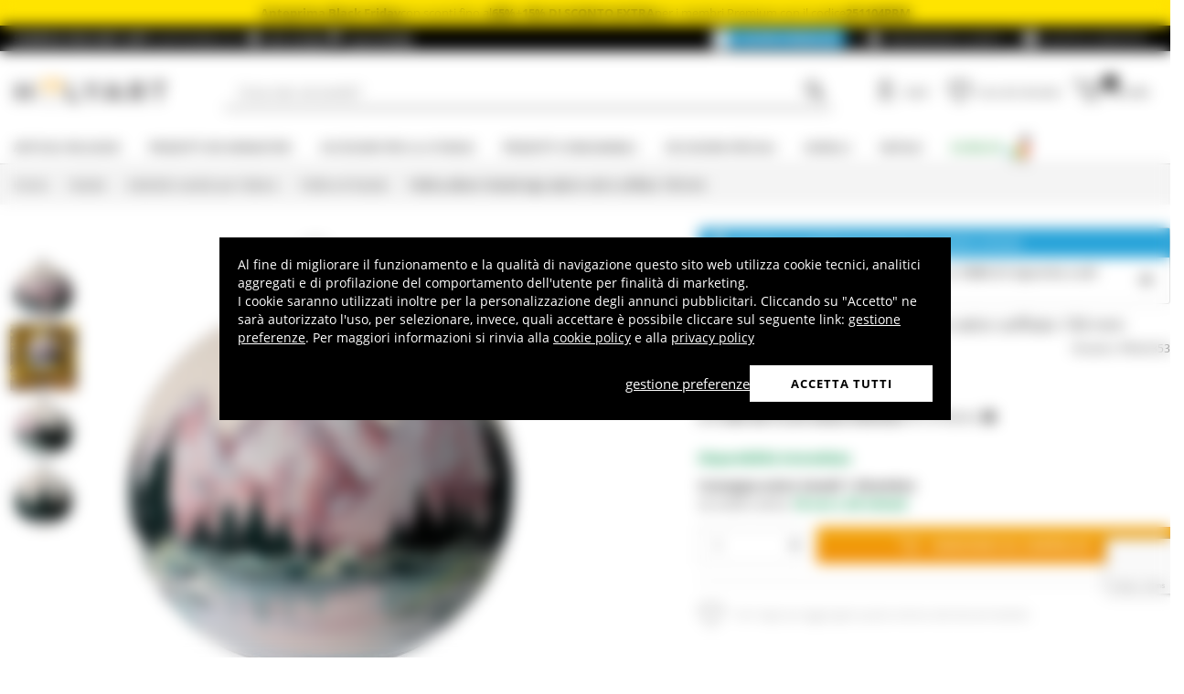

--- FILE ---
content_type: text/html; charset=utf-8
request_url: https://www.google.com/recaptcha/api2/anchor?ar=1&k=6LeUIiMpAAAAAND3eIu5Z5cRQJffWNhYNWar8iJN&co=aHR0cHM6Ly93d3cuaG9seWFydC5pdDo0NDM.&hl=en&v=TkacYOdEJbdB_JjX802TMer9&size=invisible&anchor-ms=20000&execute-ms=15000&cb=z8xlolv302ml
body_size: 45487
content:
<!DOCTYPE HTML><html dir="ltr" lang="en"><head><meta http-equiv="Content-Type" content="text/html; charset=UTF-8">
<meta http-equiv="X-UA-Compatible" content="IE=edge">
<title>reCAPTCHA</title>
<style type="text/css">
/* cyrillic-ext */
@font-face {
  font-family: 'Roboto';
  font-style: normal;
  font-weight: 400;
  src: url(//fonts.gstatic.com/s/roboto/v18/KFOmCnqEu92Fr1Mu72xKKTU1Kvnz.woff2) format('woff2');
  unicode-range: U+0460-052F, U+1C80-1C8A, U+20B4, U+2DE0-2DFF, U+A640-A69F, U+FE2E-FE2F;
}
/* cyrillic */
@font-face {
  font-family: 'Roboto';
  font-style: normal;
  font-weight: 400;
  src: url(//fonts.gstatic.com/s/roboto/v18/KFOmCnqEu92Fr1Mu5mxKKTU1Kvnz.woff2) format('woff2');
  unicode-range: U+0301, U+0400-045F, U+0490-0491, U+04B0-04B1, U+2116;
}
/* greek-ext */
@font-face {
  font-family: 'Roboto';
  font-style: normal;
  font-weight: 400;
  src: url(//fonts.gstatic.com/s/roboto/v18/KFOmCnqEu92Fr1Mu7mxKKTU1Kvnz.woff2) format('woff2');
  unicode-range: U+1F00-1FFF;
}
/* greek */
@font-face {
  font-family: 'Roboto';
  font-style: normal;
  font-weight: 400;
  src: url(//fonts.gstatic.com/s/roboto/v18/KFOmCnqEu92Fr1Mu4WxKKTU1Kvnz.woff2) format('woff2');
  unicode-range: U+0370-0377, U+037A-037F, U+0384-038A, U+038C, U+038E-03A1, U+03A3-03FF;
}
/* vietnamese */
@font-face {
  font-family: 'Roboto';
  font-style: normal;
  font-weight: 400;
  src: url(//fonts.gstatic.com/s/roboto/v18/KFOmCnqEu92Fr1Mu7WxKKTU1Kvnz.woff2) format('woff2');
  unicode-range: U+0102-0103, U+0110-0111, U+0128-0129, U+0168-0169, U+01A0-01A1, U+01AF-01B0, U+0300-0301, U+0303-0304, U+0308-0309, U+0323, U+0329, U+1EA0-1EF9, U+20AB;
}
/* latin-ext */
@font-face {
  font-family: 'Roboto';
  font-style: normal;
  font-weight: 400;
  src: url(//fonts.gstatic.com/s/roboto/v18/KFOmCnqEu92Fr1Mu7GxKKTU1Kvnz.woff2) format('woff2');
  unicode-range: U+0100-02BA, U+02BD-02C5, U+02C7-02CC, U+02CE-02D7, U+02DD-02FF, U+0304, U+0308, U+0329, U+1D00-1DBF, U+1E00-1E9F, U+1EF2-1EFF, U+2020, U+20A0-20AB, U+20AD-20C0, U+2113, U+2C60-2C7F, U+A720-A7FF;
}
/* latin */
@font-face {
  font-family: 'Roboto';
  font-style: normal;
  font-weight: 400;
  src: url(//fonts.gstatic.com/s/roboto/v18/KFOmCnqEu92Fr1Mu4mxKKTU1Kg.woff2) format('woff2');
  unicode-range: U+0000-00FF, U+0131, U+0152-0153, U+02BB-02BC, U+02C6, U+02DA, U+02DC, U+0304, U+0308, U+0329, U+2000-206F, U+20AC, U+2122, U+2191, U+2193, U+2212, U+2215, U+FEFF, U+FFFD;
}
/* cyrillic-ext */
@font-face {
  font-family: 'Roboto';
  font-style: normal;
  font-weight: 500;
  src: url(//fonts.gstatic.com/s/roboto/v18/KFOlCnqEu92Fr1MmEU9fCRc4AMP6lbBP.woff2) format('woff2');
  unicode-range: U+0460-052F, U+1C80-1C8A, U+20B4, U+2DE0-2DFF, U+A640-A69F, U+FE2E-FE2F;
}
/* cyrillic */
@font-face {
  font-family: 'Roboto';
  font-style: normal;
  font-weight: 500;
  src: url(//fonts.gstatic.com/s/roboto/v18/KFOlCnqEu92Fr1MmEU9fABc4AMP6lbBP.woff2) format('woff2');
  unicode-range: U+0301, U+0400-045F, U+0490-0491, U+04B0-04B1, U+2116;
}
/* greek-ext */
@font-face {
  font-family: 'Roboto';
  font-style: normal;
  font-weight: 500;
  src: url(//fonts.gstatic.com/s/roboto/v18/KFOlCnqEu92Fr1MmEU9fCBc4AMP6lbBP.woff2) format('woff2');
  unicode-range: U+1F00-1FFF;
}
/* greek */
@font-face {
  font-family: 'Roboto';
  font-style: normal;
  font-weight: 500;
  src: url(//fonts.gstatic.com/s/roboto/v18/KFOlCnqEu92Fr1MmEU9fBxc4AMP6lbBP.woff2) format('woff2');
  unicode-range: U+0370-0377, U+037A-037F, U+0384-038A, U+038C, U+038E-03A1, U+03A3-03FF;
}
/* vietnamese */
@font-face {
  font-family: 'Roboto';
  font-style: normal;
  font-weight: 500;
  src: url(//fonts.gstatic.com/s/roboto/v18/KFOlCnqEu92Fr1MmEU9fCxc4AMP6lbBP.woff2) format('woff2');
  unicode-range: U+0102-0103, U+0110-0111, U+0128-0129, U+0168-0169, U+01A0-01A1, U+01AF-01B0, U+0300-0301, U+0303-0304, U+0308-0309, U+0323, U+0329, U+1EA0-1EF9, U+20AB;
}
/* latin-ext */
@font-face {
  font-family: 'Roboto';
  font-style: normal;
  font-weight: 500;
  src: url(//fonts.gstatic.com/s/roboto/v18/KFOlCnqEu92Fr1MmEU9fChc4AMP6lbBP.woff2) format('woff2');
  unicode-range: U+0100-02BA, U+02BD-02C5, U+02C7-02CC, U+02CE-02D7, U+02DD-02FF, U+0304, U+0308, U+0329, U+1D00-1DBF, U+1E00-1E9F, U+1EF2-1EFF, U+2020, U+20A0-20AB, U+20AD-20C0, U+2113, U+2C60-2C7F, U+A720-A7FF;
}
/* latin */
@font-face {
  font-family: 'Roboto';
  font-style: normal;
  font-weight: 500;
  src: url(//fonts.gstatic.com/s/roboto/v18/KFOlCnqEu92Fr1MmEU9fBBc4AMP6lQ.woff2) format('woff2');
  unicode-range: U+0000-00FF, U+0131, U+0152-0153, U+02BB-02BC, U+02C6, U+02DA, U+02DC, U+0304, U+0308, U+0329, U+2000-206F, U+20AC, U+2122, U+2191, U+2193, U+2212, U+2215, U+FEFF, U+FFFD;
}
/* cyrillic-ext */
@font-face {
  font-family: 'Roboto';
  font-style: normal;
  font-weight: 900;
  src: url(//fonts.gstatic.com/s/roboto/v18/KFOlCnqEu92Fr1MmYUtfCRc4AMP6lbBP.woff2) format('woff2');
  unicode-range: U+0460-052F, U+1C80-1C8A, U+20B4, U+2DE0-2DFF, U+A640-A69F, U+FE2E-FE2F;
}
/* cyrillic */
@font-face {
  font-family: 'Roboto';
  font-style: normal;
  font-weight: 900;
  src: url(//fonts.gstatic.com/s/roboto/v18/KFOlCnqEu92Fr1MmYUtfABc4AMP6lbBP.woff2) format('woff2');
  unicode-range: U+0301, U+0400-045F, U+0490-0491, U+04B0-04B1, U+2116;
}
/* greek-ext */
@font-face {
  font-family: 'Roboto';
  font-style: normal;
  font-weight: 900;
  src: url(//fonts.gstatic.com/s/roboto/v18/KFOlCnqEu92Fr1MmYUtfCBc4AMP6lbBP.woff2) format('woff2');
  unicode-range: U+1F00-1FFF;
}
/* greek */
@font-face {
  font-family: 'Roboto';
  font-style: normal;
  font-weight: 900;
  src: url(//fonts.gstatic.com/s/roboto/v18/KFOlCnqEu92Fr1MmYUtfBxc4AMP6lbBP.woff2) format('woff2');
  unicode-range: U+0370-0377, U+037A-037F, U+0384-038A, U+038C, U+038E-03A1, U+03A3-03FF;
}
/* vietnamese */
@font-face {
  font-family: 'Roboto';
  font-style: normal;
  font-weight: 900;
  src: url(//fonts.gstatic.com/s/roboto/v18/KFOlCnqEu92Fr1MmYUtfCxc4AMP6lbBP.woff2) format('woff2');
  unicode-range: U+0102-0103, U+0110-0111, U+0128-0129, U+0168-0169, U+01A0-01A1, U+01AF-01B0, U+0300-0301, U+0303-0304, U+0308-0309, U+0323, U+0329, U+1EA0-1EF9, U+20AB;
}
/* latin-ext */
@font-face {
  font-family: 'Roboto';
  font-style: normal;
  font-weight: 900;
  src: url(//fonts.gstatic.com/s/roboto/v18/KFOlCnqEu92Fr1MmYUtfChc4AMP6lbBP.woff2) format('woff2');
  unicode-range: U+0100-02BA, U+02BD-02C5, U+02C7-02CC, U+02CE-02D7, U+02DD-02FF, U+0304, U+0308, U+0329, U+1D00-1DBF, U+1E00-1E9F, U+1EF2-1EFF, U+2020, U+20A0-20AB, U+20AD-20C0, U+2113, U+2C60-2C7F, U+A720-A7FF;
}
/* latin */
@font-face {
  font-family: 'Roboto';
  font-style: normal;
  font-weight: 900;
  src: url(//fonts.gstatic.com/s/roboto/v18/KFOlCnqEu92Fr1MmYUtfBBc4AMP6lQ.woff2) format('woff2');
  unicode-range: U+0000-00FF, U+0131, U+0152-0153, U+02BB-02BC, U+02C6, U+02DA, U+02DC, U+0304, U+0308, U+0329, U+2000-206F, U+20AC, U+2122, U+2191, U+2193, U+2212, U+2215, U+FEFF, U+FFFD;
}

</style>
<link rel="stylesheet" type="text/css" href="https://www.gstatic.com/recaptcha/releases/TkacYOdEJbdB_JjX802TMer9/styles__ltr.css">
<script nonce="ZTi7ETTOTjqTGWCe3TVnDw" type="text/javascript">window['__recaptcha_api'] = 'https://www.google.com/recaptcha/api2/';</script>
<script type="text/javascript" src="https://www.gstatic.com/recaptcha/releases/TkacYOdEJbdB_JjX802TMer9/recaptcha__en.js" nonce="ZTi7ETTOTjqTGWCe3TVnDw">
      
    </script></head>
<body><div id="rc-anchor-alert" class="rc-anchor-alert"></div>
<input type="hidden" id="recaptcha-token" value="[base64]">
<script type="text/javascript" nonce="ZTi7ETTOTjqTGWCe3TVnDw">
      recaptcha.anchor.Main.init("[\x22ainput\x22,[\x22bgdata\x22,\x22\x22,\[base64]/MjU1OmY/[base64]/[base64]/[base64]/[base64]/bmV3IGdbUF0oelswXSk6ST09Mj9uZXcgZ1tQXSh6WzBdLHpbMV0pOkk9PTM/bmV3IGdbUF0oelswXSx6WzFdLHpbMl0pOkk9PTQ/[base64]/[base64]/[base64]/[base64]/[base64]/[base64]/[base64]\\u003d\x22,\[base64]\\u003d\x22,\x22IU3ChMKSOhJCLBrCtWLDkMKMw5rCvMOow6vCmcOwZMKowpHDphTDpCTDm2IkwrrDscKte8K7EcKeO3kdwrMRwoA6eDXDggl4w7XCmjfCl3lcwobDjTzDnUZUw6jDsmUOw70Rw67DrDbCmCQ/w5LCmHpjNnBtcVHDoiErKMO0TFXCgsOKW8OcwqJUDcK9wrLCpMOAw6TCowXCnngbBiIaEk0/w6jDnitbWAbCgWhUwqPCksOiw6ZlOcO/[base64]/DhAjDkkvCoMO2wr9KEyTCqmMSwpxaw793w5tcJMOiHx1aw5zCuMKQw63CvxjCkgjCnl3ClW7CnxphV8O4A0dCGcKCwr7DgQoBw7PCqjvDq8KXJsKLP0XDmcKTw5jCpyvDghg+w5zCrhMRQ3h3wr9YLMOZBsK3w5XCpn7CjVXCn8KNWMKEPxpeQgwWw6/[base64]/w6YhwqZ4wr9cUQLDoMKNFDcoLwvCqMKXGsOcwrDDgMO/SsKmw4IDEsK+wqwxwq3CscK4dUlfwq0Pw59mwrEow4/DpsKQYMK4wpBySDTCpGMgw44LfRI+wq0jw5zDusO5wrbDsMKOw7wHwr1dDFHDn8KMwpfDuFHCmsOjYsKAw5/ChcKnZsKXCsOkXxDDocK/cWTDh8KhHsObdmvCl8Oqd8OMw7RvQcKNw7TCg217wr0qfjsjwrTDsG3DrsOHwq3DiMK0Kx9/w4PDhsObwpnChWvCpCFiwrVtRcOrRsOMwofCocKUwqTChmrCgMO+f8K0HcKWwq7Du2VaYU1lRcKGV8KWHcKhwpzCuMONw4ELw4pww6PCqhkfwpvChm/DlXXCrnrCpmocw4fDnsKCBMKwwplhVgk7wpXChcOAM13CvURVwoMnw7lhPMKlUFIgQsKeKm/[base64]/CkcOCJMKOZsO5w55FwqrDjMKTw43DqnwGMsOOwohvwpPDiWcNw63DmwzChMKZwqcxwp/[base64]/DjWnDuCwsDcKbw6dOVSbCmMOfw4bCnDvCtMOWwpnDm34uMD7Dt0HDhcKpwqEpw4fCgUwywqnCu1p6w6PDgWJtOMKedcO4EMK+wq0Iw5XDrsKMa13DrBfDkxXDi0zDqh/DgWbCu1TCl8KqGcORO8KaAcKwVVnCiF0ZwrHCmGI3NlhDAwLDjGvCrx/CqcOPd0BuwoptwrRFw4LDm8OafHInw7LCocOmwrfDisKJwpbDssO3Z23CsDwRVsKywpvDqncQwrBGcErCqSNgw47CkcKLYyrCpcKnOcOvw5rDszUJMsOcwrnCoDpEEsKKw4oGwpVNw67Dm1bDlAMsCcO9w5R9w4wGw5VrPsKzUjDDg8KDw5QXSMKgZcKCdB/DtcKDNwQlw64fw6jCuMKTUC/CksOQYMOaZ8K+Q8OSVMKkLcOpwrjCvzB0wptUeMOwG8Kfw69zw4J6RMORfMKmQ8OVJsKow7EHCE/CjnfDmsOPwoXDhsOHTcKpw5/Dq8Klw4NVAsKTF8OMw4EKwpF3w6F4wqZSwpzDhMOPw7PDq1xEf8K5DcKxw6NnwqjCnsKSw7k3cCFXw4rDtmZYJzzCrk4oMMKcw4sRwp/CoxRdwpzDjgDDv8OpwrzDusOnw53CmsK1wqJ3bsKOCRrCgsOxMMKMfcKvwpwJw6LDj1gYwoTDty1uw73DgltsXiXDsnHCgcKkwo7DksOvw7puHAtQw4fCn8KRT8K9w6Nuwo/Cm8O8w7/DnsKNOMOUw7HCvH8Pw68wQD03w4w8e8O/ewB/w5YZwoPCnEkRw7vCgcKKNwkGcwTDignCqsOUw4vCs8KLwrZBOXZdwq7DgyjCgcKud0R7wqXCtMK1w7wTF3IPw6zDq3PCr8Kwwq8DbsK1bsKAwp/Cv2jDjsKcwpx8wo5iMsO4w7BKfcK6w5vCsMKZwrzCtEPDu8KxwopMwqVzwoBuSsOYw7N0wq/[base64]/Dm0fCusKVfgkuw73DuSd5wobDhMOVw4bCkMOvKnbCihLDqgDDv2RxOsO6B004wqDCi8KbPsODSjs9E8Kgw7gxw6HDhsOCK8KLdlXCnRTCoMKUacOtAsKewocLw5PClj8OYcKPw7YtwqExw5VTw7YPw5E/wo3CvsKzWXvCkFVQT37Cl17CnAUHeicEwr4Iw6vDk8ORwrkiT8KCOUl/J8ObFsKzd8KvwoRkwpxuRMOTMxJEwrPCrMOtwpDDlx1SbUPClkZ5J8KBTWjCkQTDvH/CvcKCXsOGw5bCs8OwXMOhc0fChsOUwpglw68VfsONwoXDpWbCjsKrdxNxwo8Fw7fCvzHDsQDCkyEPw7lgNwrCr8OFwpXDscKMYcOwwrbCtArDuDJ/[base64]/JsKaeGsaGsOnw4pewrJ3WD9rBMOtw78vXcOieMKtJsOFRATDpcK+w7N7wq/DicOPwrXCscOYdyHDm8KVDcO/KMKiXXzDgH7Dl8Osw5vCk8O2w4t7woPDh8Odw6PCt8O6eXx0NcK4woYOw6XCh2VSVEzDn28PbsOOw4fDnsOYw78qXsKHZcO5ZsKewrvCkCwKcsOFw7XDsATDhMOvWw4Wwo/DlwwxJcOkdGrCksK5wpgIwrZjw4bDgCETwrPDncOTw4bCoXBWwq3Ck8OUCkgfwpzCssKKDcKSwqhrIH55w6NxwrbDmWxZwrnCvhQCWHjDvXDCpR/CncOWHsOqwrRuRz3ChQTDqQLChwLDl1Q5wqkUwrtFw4LCvS/DlCTCvMObYW7Cri/Dt8K4OsOcHRoQO03Dn2sSwo/[base64]/w5ltwq8KHCXCpMKxRxlRTRhrOjDDn3BLw6jDj8O8KsOaVMKiWggsw60JwqTDi8O/[base64]/CsOew4PCrC4TbVNEGBsjEDJvw5fDq2MiNcO3w4PCiMKVw43DrsKLbsO6wrnCssOqw57DolF4M8OhNADDocKMwosVwrnDksKxHMK4dkbDlQ/CmkJVw4/[base64]/DqVXCrFxWEMO5wpNxUsKeMVnCt2Z9wpzCk8KCwovDg8O9w4LDpQTCrizDkcOtwrAywqDCsMOPd2ViYsKuwp7Dlm7DvWTCjDjCk8K7IjRiI0EmbE1EwrghwpdPwr3CjcOuw5Rhw5jDtB/CqT3Dnms+HcKlTwVdJcOTC8KJw5TCpcKrKFZPw5nDtMKVwpYZw7LDqsKkVnXDv8KHZSrDg2dgw7kLQ8OxZEhfw74RwpQHwpPCrTHCnhIuw6PDocOuwopJWMOOwpTDmcKawpjDmFrCrXlcUg/DucOXZwlpwrRbwoxaw4XDphBEBcKXUWIYaUfClsK2wrHDqXNrwpAsCEUABBxHw6JNLhg7w7gSw5gifkxRwrjCgcK5w5rCvMOEwrhVHcO+wr3CgcKZNRbDhVfCnsOpLcOKfsOow4XDhcK/ewZWa1PDi1o6IcOrT8KHT0o2XHc6w7Bww7XClcKfPhofOcOGwqLDoMO+dcOYwpnDjcOWOmnDiVgnw5MKHg9Jw4dvwqHDnMKiDcOlYyYsY8K0wpAebl5ZR1HDqsOGw5JOw7/DjwDCnS4ZbltDwoZZwovDmsOawpo/wqnCvhDDqsOXAMOhw5LDuMOEWwnDnyLDosO2wpgzahEzw58/[base64]/DglHCsSQSw75UB8KqccKfeRfDqsK7wr8BJcKJSAQxbsKDwpNtw4nCp3/[base64]/cUbDsA1mw4vChRTCnisvZ8OIw4kVwrzDrsOQHcO8J2bCtcOIMcO4FMKKw77DrcO/b0ggQ8OJwpfDoHjCsydRwpoTYMOhwoXCjMOsQD8mRMKGw67DvGM6ZMKDw5zDvFPDqMOsw7x/WkMYwrvCiHTDr8OGwr4Kw5HDmcKFwpnDlhh5fmvDgsOPEcKDwqDCgMKKwokZwonCo8KfIVTDocOwYQ7Ch8OOKWvCk17CmMOUJWvCt2LCmcOTwp5BAcK0HcKlJMO1CyTDp8O8ccOMIsObRsK/w6rDq8KgfRV3w5zCrMOFE07Cs8OGBsK8AsO2wrc4wrRvasKKw6zDqMOuP8OUHC/DgETCsMOpwrkqwr1Gw5tbw4LCs3jDn1jCnx/Cgm7DhMOff8ORwrzCjsOowqLDisO8w7/DsEpgDcOKfH3DngIqw7DCnkh7w51aHXjCuT3CnFXCu8OtfcOfB8OuRMO6TThyHDcbwqdzDMKzw4TCo1oAw7ICw6rDvMKzYcKXw7pSw63DgT3DiTkBJxPDgXPChxgTw5Fcw4x4SzzCgMOSwpLCoMKQw4wpw5DDm8OIwqBowoodCcOcJMOnMcKBQcO3w7/ChMOkw4nDlcK1BlkhCAlwwrDDgsKMEErCp2VJL8OGF8OXw73CgcKOMcKRfMKfwo/Ds8O+wonDicOXCzxJw7pqwpYHOsO4KcOjWsOkw61qGsK5CWLCmHPDs8O/[base64]/DocKlccOFw4TCjsKFRMOSwrDCrWXDrMOVFX3CvXZdcsOXw4LDvsKDLTdTw5xswpEgI3x7YsOMwqrDosKcwrnCk1XClsOQw49PNmnCscK3eMKJwovCtT5Owr/[base64]/Dn8KvP8OWw7wiw6QFH3vDucKLIznDs2Jmwqp0b8OPwr/DoQnDk8KrwpZ6w7nDtDwWwrM+w73DmzzDnVDDgcKXw6/CuwPDicKvwovCgcO6wps9w43DmRRDf2FTwoFqesK6eMKDDMKUwqcgV3LCh1/DslDDuMKhDxzDmMKcwrvDtDoQw73DqsK2JSvCm2N+QsKOOlvDvk4wP3heJ8ODPFwfblbDlm/DiVLDuMKQw7HCqsKlQ8OMG13Dl8KBXEZuMMKRw7tdODnCqmJeEsKtw5vCm8OHYcOKwqLDtGbDtMOGw40+wqnDhwHDo8O3w4hCwpZLwqPCncKsEcKsw7dhwrXDuE7DrgBEw5nDnSXClALDpsODJMKodcOvKHF5wr1iwqgpwpjDnCxYLyI/wqxNCMOmIEYmwprCvCQgODnCrMOCRsOZwrVxw53CqcOqKMOdw6/DlcK2OhXDhcKmZcO3w5/DnlFOw5caw7bDscKVSFoOwojDgRlTw6jDg3bDnj8deCvDvcOTw7DDqjwOw73DsMKsAGBtw5fDrSsLwrLCjlsew5zCoMKPa8K/w4xHwooMR8OIYzLDjMK/[base64]/[base64]/CvS0oFXXCr2M+w63CnMKfaF1VGVXDhxUTK8KXwpXChULCkwHCi8Olwr/DuCnCj1zCm8OtwpnDksK1TMOfwrp1LHA5XHfCu3vCu25FwpfDp8ONUDITOsOjwqHCsGvCiShIwpLDq3Z8a8OALlrCgQnCgMOAcsOrYRrDq8OZW8KlO8K5w7LDog4NJzPCrlAZwoIlw5nCs8KEWMKkMsKdLsOLw4PDlMOfwpxzw6MUwq/Dt27CiEYyeVFHw7w6w7HCrjl0eFk2dgFqwqA0c0lADMOCwq/CgQvCuD8hEsOPw798w6cqwqbDmcOrwo4LKWnDrMKuAnbClU0nwoNNwojCq8K6c8Ktw4J1wrjCo2ZNAcOzw6rDjU3DrRTDh8Kyw49Pwp1OMWFow77Dr8KAw4zDtSxSw43CuMKdwoNIA15JwqPCvDnCphl4w63DkybDgRJ9w6/DmR/Cr24Kw5/[base64]/eBzDpcOlw7rCj8OzL8KiHTbCiGbDnsK9AcOkw53DuzEeHSMmw4fCmMOnVWvDm8KMwoVJScO1w54FwpTCiyrCjMOuTg5WPxI/[base64]/WhrDuXjDg3ocwqNtwofCghl/w5HCmBfCvwJKw67DsjxdH8KOw5XCuQjDtxBnwpQOw7jCtMK0w5hnNVNKI8KRIMKaL8OIwoNawr7CmMK1w6VHPycwTMKiQCVUCyUWw4PDtxDCtGR4Twdlw7/ChRgEw47Cqytow5zDsh/DrcKDHcK2KGo1wpvDkcOgwpjDpsK6w6nDsMOjw4fDlcKnw57ClUDDlFVTw6x0wrfDpn/DjsKKHm8FRz07w5osYW1BwrJpE8OGG2UHCizCq8Knw4zDhsKtwrsxw6BTwrhbQx/Drl7Ci8OaYTA7w5kOG8OiLMKxwo05d8Kjw5AXw4taL18pw4cPw7oUXcOWAE3CsxfCjANJw4DCjcKZwrnDhsO7wpLDihvCiT7DgMK+YcKTw6XCtcKMBMKNw7PCsxR3wolGMMKDw7M4wqspwqzChsK5FsKAwrJ2wrIrYzfDoMObwrPDvDkCwr/Dt8K6KMOWwqQhwqHDvWrDr8KEw77CrMOfAT/[base64]/[base64]/CgcK/NwDDlWbDu8OcC8Kuw59sbUMSbgPDo3lxwqjDjVF+dsKywq/[base64]/CrsOzwp8mS0/CgEnDvBckwpsRw5bCjMK9Q2nDpsOudWnDs8OEWMKIciLCnClTw4ptwprDvyFqNcO5KCECwrAvTcOTwrjDokLCvELDn2TCqsOzwpLDgcKxe8OEV2Ncw5tQXmRiUMOXbk7CmMKpI8KBw6g/NgnDkg8lbnjDscKzw64GZMKzRQl1wrU3w50iwrB1w5rCsyrCoMKiBRQjdMOSTMOeQcK2XRZJwo7Dl2w1w7EHGxPCicK3w6YbW1sswoQuwobDkcKxJcKVXzYKTFXCpcK3c8KqRMOveFkFO37CtsKwS8OQwofCjXTDjCB6U0/CrR5IQC84w5PDkmTDriXDnQbCt8O6w4/Ci8K3FMOBC8OEwqRSEX9sdMK7w4LCgcKxE8OfLX4nMcOZw7gaw6nCqFtTwpnDrsOuwrQMw69/[base64]/CiSTDuRxtLTLClAA0WcKeLMKqe3nCs8KVwrbDhWDDkcOuw4pkTxJ/wp1tw5jCh0pIw4TDuAUPWRjDgMKcMBBDw4N9wpdlw47CjS4lwq/[base64]/[base64]/DvcK+wojCqgHCiMKJw6rCsnfClzvDrEYeQsOpFFMtHELDhH9jaGwkwpDCv8OCIlxGVTvCgsOowoEJAQw4djvCqMOVwpPCt8O0w6rDtRvCocO/woPCjAtjw5nDkcK5woPDrMKBCl/DicKawpgzw5wewoXDvMOZwptow41MClpeT8OlMhfDgBzChcOrc8OuFMK3w7TDkMK/NcOjwokfJ8O4MVzDsgA0w5Z5e8OnRcKJfkoZw74ZOMKuCkPDjsKSWi3DocKiE8ORRXDCjHNbNgfDjjDCiHtMLsOBc0V3w5PClSXCqcOkwoggw71/wqnDqsOHw5xQTF7DvMKJwoDCkWPDrMKHbcKdw57Du2/[base64]/[base64]/Do1NYwqFAUcKcw7o6fUQFw4QUQsO1w7lBH8OTwrXDqcOow4QAwrwRwpZ6WkQdN8OTw7UOPsKGw5vDi8KVw7J4JMOlWgwLwpFgZ8Klw6TCsR4/wqzCs0cdw5BFwrTDpsOww6PDs8Kgw4LCm09QwrXDszdvMH3CuMKQwoVjGRhZUDTCrQ3DoU8hwol4wqPDrH04w4TCiDLDol7CtcK9Zg3DjUnDmjF7KEjCtMKmbRFow7vDignDty/Cpw5Lw7vDq8KHwpzDmh8gw5gATMOKC8Kzw57CnsOwSsKmS8KXwpbDq8KnIMOrIsOKW8OawovCncOJw4gNwonDiSIzw79rwqEZw6d5wo/DgA3DlwTDgsOWw6nCrkZIwrfDqsOnZmY+w5bCpH/DlibCgH7DtjUTwoYIw51aw4M/L3lNXy0lOMKrBsKAwo8Uw4LDsEplD2YpwobDqcKjPMKdAhI3woDDrsOAw7/[base64]/dcO/[base64]/w43DqB/Dg8KaFMK7wo4Va8Kow71FwowUaMOHZMOSckHCoU7DukbCj8ORTMONwqBFasOtwrQYFsOtdMOYGDjCjcObIxPDnBzDicKpHjPCpgs3wqNAw5bDmcOKOw/CoMKaw5lCw5bDm1HDvCPCnMKKHFAOdcKxMcK4wq3DvcOSVMKuLmtMAhRPwp/Ctz3Cq8OdwpvCjcO5b8O4ASDChTlaw6HCsMOFwpbCncKeAzzDgWkzw47CgcKhw4tOeCHCriQAw6xYwpvCqHg7P8OacAjDu8KRwoBFXidLQcKRwroKw5fCiMO1wrgPwp/DgXQQw6plPsO2W8OzwrVFw6vDnsKgwo3CkmpgHgzDow5eMcOTw4bDpGUmGsOtO8Kww6fCr0dWZAHDi8KTOQjCuScfD8OKw67DhcK+dxLDpUXDhMO/LMOjIz3DmcOBLsKaw4XDgkEVwrbCmcOIOcKGOsOjw73CuDZ9HS3DiALCqBVUw6Qbw7fCtcKrBsKXasKdwp1ML29uw7HCpcKlw6HCnMO2wq4nbRxtKMOwA8OqwpVCdwBdwq5mw53DmsOIw7YUwoHDjidmwo/CqUkowpTDnMOnN2bCjcOvwpxXwqDDmjLClkrDqsKbw4p6wpTCgljDtsOow70hasOkTVrDm8KTw6NkIMK5OcKgwptPw684L8O9woZyw68PAgnCjAMTwqRFYjrCmhl7Ey7CuzzChGIIwokHw6nDnWJiXsOrdMKvGwTCuMKtw7fCixd/w5PDpcOELcKsM8K+dQYkwo3DnMO9EsKTw7h4wrwhwoHCrA7CiEl+UlsPDsOyw6EuGcO7w57CssKew4E8QwVjwp3Dn1jCjsK4HgZ8WEbCqT/[base64]/Csy/DicKHf3jDqSzDjBfDnkU8wqtqwpE1wqXDjj5Ewq7Cv2cMw67DqxXDkELCij3DksKkw64Nw7vDssKPHD/CmlTDukR0KmLCvMO/w6jCv8O6OcKiw7kgwpPDvxUBw6TCkCR3Y8KOw53CpsKkAcKZwpwSwr/[base64]/[base64]/[base64]/[base64]/DilDCkcO2wpDCisOLwrF9KU3CuER+wrggCxoLCsOVfx5hVXbCuAlPf2NgFXBDUGIUETTCqBRUQMOww6t6wrfDpMOoNMOtw5Ilw4pEK1DClsOXwrR4OyrDoyg2wr/CssKyL8OYwpkrDcKIwo/CocO2w5bDtwXCt8KKw65SaC/DosKUV8KbB8K7aApPGCtNDQTClcKfw6/Cvh/Dq8KpwqJ+WcOlwpp/O8KqeMOqG8ORBwPDjRrDrcK0FEPDosKHBUkfdsKhNTBvEcO4EwvCpMK1w6EXw5DChsOpwqQJwrIEwq3DmmHDq0TCj8KEBsKAID3Cr8ODI2vCtsKRKMOjw44Vw7xhe0w2w7xmE1fCnsKaw7rDpltLwoJjdcKOG8OyLMK5woErUQxOw77DjsKHJsKCw7/CicO3REkAZcKqw5HDlcK5w4nDgMK4TE7CpMOtw5HCiBDDoHLDpFYdVXjDl8KQwokHDsKzw4xzG8O2acOOw4U4SFPCpwXCqUvDjGjDt8O9HRXDsjkwwrXDjCjCucKTJUFew7DCnsK1w7oBw413EXpZWTVXJMK/w49Bw5MWw5jDsQVuw6gbw5dPwp5LwrzChMKiUsOSN3dbOMKIw4VZDsOZw4PDocKuw6MDAsOww79dPnxnDMOrYhfDtcK7woAvwodDw4TDhcK0G8KYVQbCusOzwrV/[base64]/DsMKvIwPDnEpew6bDtcOkwrdGO1bCq8KaSMKSecOPwohrBhvCgcKtaTvDicKlH05CQsOqw6vDmhTCkMOTw4jCmSnCrTsBw4vDq8KXQsKDw5nCpsKLw5/[base64]/wpTCvMOwEMKFwqHCgcO2w7ImaDsvJMO7c8O7NCMLwoRcI8ObwrTCtT8uAUfCs8OiwrVxEsKkJwLDpcK/On1ZwqJYw4fDiFbCqFddCBfCusKBIcKCwr88ZFd4NSh9UsOuwroIIcKAd8OaTjxAwq3DpsKjwrVbA1rCg0zCksKzaWJ5esK1ShPCrz/DrkVIXmIsw47Cg8O6wqfClVbDg8ODwqADD8KGw5vCvmjCnsKPb8KPw5sUPcOAwpPConzCpSzCusKcw63CpDnCscOtYcKiw4nDlHYIK8Opwp06VsKfe3VLGcKFw5klwqRkw57DlGIhwqXDkm9nUHgmc8K+P3UGHkvCoEdeV0wPYQ5NQTPDoW/DghfCqm3CrcO6OUPDkyjDrHZaw7nDkRwKwqQ/w4TDiy3Do05+ZGnDu3cWwpvCmWzDkcOwZHvDsGtAwq4mNlrCvMKVw51Xwp/CjCouIisrwps/c8OJAlvCmsOUw7pmfsKYR8Kgw4ldwqVzw75rw4DCvcKuCRLCpBjCjcOAccKXw6IQw7DCo8Orw7bDuibDi0bCgB83LsKawpYhwoQ2wpZBI8OLVcO/w4zDlsO5WjnCr3PDrcK3w67CrnDCj8KqwqJaw7ZEwqEww59tcMOfQGHDlsOzZm1qG8K6w7JQMAAOw78fw7HCsmN8KMKOw6h6woRCaMOCBsKPwovDuMOnfyTCvgrCp3LDo8KiBcKswpc/[base64]/DosOXw4lCwrs5aHAlUW/CljtXw5Q3AcOHwoDCgTHDhcKZdifCo8KRwr/CicKuLcO8w6XDjcOLwq7CunTChT9rwpHClMKLwqAbw7Jrw4fCvcKEw5ICf8KeM8OoY8K2w6TDp104H0tfw6jCuGtwwp3CqcOBw6thM8OzwotSw4vChsKxwptPwrkkNwd4KsKiw4F6wo9DakbDlcK/Bxdgw7QOKWnClMOfwo5mR8KAwpXDunMkwrVOw6vCk0PDnEpPw6LCljAcAB9vITZEXsKSwogqwq40R8O8wq9xwplKRVnCr8KLw5pYw7xLA8Osw4XDrzMUwp/DlljDnD9/amNxw4YlQcKwBcK2w4Mjw64oNMK3w6nCrGbCszTCqMOtw5nCncOMWD/DpxDChDN0w7Umw4V6NQp5wovDpcKeFlR3YMK4w5x/KyA5wppQLzzCtlZOScOewohzwopaIsK8W8KwUQU4w5XCk1oNChMiecO8w78+K8Kow5HCskMKw7zClcOTw5sQw4Ilw4vDkMOkw4HCkMOcHlTDkMK8wrBuwoFywrl5wooCb8KQasOwwpMhw4EACz7CgH7CkcKjY8OWVjs2wp4HZsK/cgDCmTIXGcOGJsKsCMK2YMOrw4TDlcOFw63ClsKJBcORN8Okw57Cs0YSwrnDnR/DhcKeYWnCqnkrN8OSWsOrw43CjS0NQMKENcOHwpZlTMOiEjByXwTCpxUHwqDDj8KLw4ZAwqQmFFpBBh/[base64]/InnCssOWwrHCqMKOwowNw45SI1lNBAcuYxh9wp5Lw5PCqcOMwpXCqwzDs8Orw4HDuUQ+w6BwwpUtw4vDliHCnMOXw6DCn8Kzw6rCo15mVcOgfMOGw5lPcsOkw6bCisOtZcK8QsKbw77CsH4mw60Nw7zDmsKCLsOeFmnDn8OYwpBQw7XDlcO/w4TDmUElw6jCkMOQw7A1wqTCtk51woJaXMOMwqjDo8KcORDDmcOGwotqZ8OTfsObwrvDiW/CgAR0wovDtlpgw6x1N8OXwqAGO8KtasKBLWRswoBGQ8ORdcKHKMOWWMKdKcOQbCscw5B/wpbCgMOXwqDCgMOCHsOMEcKSV8KEwpnDvBw+PcOPOcKeO8KNwpAUw5jDsmDCiQN5woA2TU7DmER6BFLCocKmw4ABwoAgSMOrL8KHw67Cq8KOFl/DhMODcMOrAzJBMcKUcXlhRMOvwrc+wobDtC7DtkDDuS9WIgM4ZcKJwonDssK7ZkXDi8KAPMOVOcO/wqDDsToCQwxQwqjDq8OfwrNCw4rClGzCtwnDonEPwrbCqU/DtAHCo2Uuw5QIC1BEw6rDpirCpMKpw77CnDPDlMOgH8OiFsK6w7xfZ0ckwr93wpk8UQrDsCbCpWnDvAnCqAbChMK9CcO8w7Urw43Dm37Do8OhwpF/wrPDs8KPCX9JUsOEMcKfwrsiwq8Rw6sBOVLCkSLDmMOVewXCoMO6ZWZIw70wMsK3w60Mw5Nke0w6w63DsSvDlSTDl8OKGsOZI2bDkTRsBsOaw6LDicOdwr/ChjRgIwPDqXfCgcOnw5PDhSLCrTnClsKvRjnDjmvDk0PDjx/DsU7DhMKkw60CdMKdUGvCvFNEGzHCp8Kmw4EawpoGT8OUwpVZwrLCucOAw4wnwrrDpMKJw63CqkTDgw1owoLDjirCvy8hVB5LVnQJwrE6Q8K+wp1/w711wrzDqQ7DtVNHHTRsw6DDkcOTCxh7woLDgcKuwp/Co8KfG2/Cs8K7ExTDvWrDnV7Dl8O/[base64]/CqRs9csKzXWFvbgYPFsKhe05vYMOaN8OVAELDhMOgen7DkcKpwptQekDCtsKiwrLDl37DqX7DsVdRw7/[base64]/[base64]/[base64]/wo/[base64]/DrE3DoHQ2dsKpw69iw5wWMQXDvMKkcB3DnyBcf8KYHFXDjEfCmEfDtBpKBcKiKcKSw7XDtsKZw67DrsK2ZMKow6/Ci0vDmkbDljdRw6F7w6o4woQrE8OVw5DDuMO3LcKOw73Cin/DhsKGcMOlwqDDv8Kuw6DCmMOHw7x6woN3w4ciX3fChBDDpikuScObD8KkecK/wrrCh196wq0KJBfCpyItw7FFJiDDjsKFwrjDi8KewpHDkyxCw7/CpMOyC8OWwoBWwrtsLMK9wogsIcKPwpHCukHDl8K7wozChC0qZMKywr9OJhTCgMKdEETCmsOTGkArfyLDqEjCsUQ3w70LasKfZ8OBw7jCtcKdAErCpsOUwozDncK3woNww7EGZ8KwwovDnsK7w6jDgUbCl8OTK0ZbVW/DkMOJwqAiIRg7wqnCvmcuR8Oqw4MBTsKMZGzCp3XCq2PDgFM4FCzCpcOOwpFRIcOSMDbCvMKaCi5Ww4vCosObwrbCnTnCmG1ww7J1bMKTFsKWRWMQwpvCtQTDh8OcLl/DqG5twpLDvcKmwq1SKsO/bn3ClsKoZDTCsWxIfsOKe8KEwoTDlMOAQsOEHsKWBlBlw6HCp8K6wqbCqsKlCwTDiMOAw75KfMKLw7LDoMKCw6B2JVbCqcKUUVM5DCjChsOJworCiMK1Yn4sd8OSCMOLwoIkwrIfZ2TDjMOswrk7wrDCvk/Dj07DvsKlXcK2aj0+B8OnwoBnwpjDjizDs8ONVsOaVTXClcK+YsKQw5Y6UB4CEFhKe8OPY1bCrsOJYcOrw6jDnMOSO8OiwqJqwqzCiMKow6Eaw6x2O8KuAnFjw78bH8Oyw6BMw58KwojDq8Ofwo/Dlh7Dh8KqU8K0Gk9XTRh9XsOHasOjw7R9wpPDp8KiwqXDpsOXwpLCnShPRCZhKTcYUTtPw6LDlcKZXsOLei7CmVrClcOAwq3DvEXDpMOuwpQqU1/DolJpwrVkf8Ogw602w69+FkLDrMO+CsOSwoh1Tw1Cw7DDucOBNyTCvMOcwqLDsGjDmcOiNnAXwqtrwp0cd8KUwolYSQHCgTNWw4wsR8OXanLCvh3CqhbCjlh0HcKxM8OTfsOqIsOqTsOew4M9LHV1IyfCpMOrfy/DvsKcw4DDuRPCm8O9w6Z/QBvDmm7CtQ5Dwo4qSsK2aMOcwoRJVGEOSsOwwpl/B8K+cz3DiibDvCgDDjQlVcK6wqAgasK9wr0WwpBrw7zCjXtcwqhqdRrDpMO+aMKMKjrDnUpjCmrDkHHDgsOEd8ORLR4nTzHDlcK4wozCqwvChzo8w7/CoHzCocKfwrfCqMO9TcKCwpvDscKGY1FpN8K3wobDskhzw6/DgXLDo8KjMQDDh0hrfX80w4nCl3rCi8K1wrDDnG5XwqErw5UzwoshaVzDggvCnMKLwp7DqMKCTMKGSX16Qg/DgsKPNUrDuHMjwqLCqmxuw74sBXRJRA1ww6HCpMKGAwgjwovCpntHw4wjwqDCjsORVXzDkMK8wrPCg3fDnzlnw5LCtMK/BsKGw5PCscKMw4pAwrJUK8OLIcKcPsOHwqfCrMK3w5nDrUzCq3TDkMORScKcw5bCjMKCXMOIw6YjTB7DnRvDiEEPwqzCtDtmwpTDjMOnCcOQPcOnbTzCiUTCrsOnGMO/[base64]/[base64]/DplBFQGjDixzDjsO+wrnDjlPCs8OOJSPCr8KAw5Y/SnfClTXDkALDpS7Cui4zw7TDlGVVThwQSsKtZjkRVQjDi8KWW0ZQHcOZDsOTw7gawrNTC8KeeGBswovCksKhLBvDtsKVLcKTw7ddwrsqcSBXwqrChRXDpEVtw7Zew7ELKcOwwqpVSy3DmsKzPUguw7rDtsKFw57DtMOzwoLDjHnDpkzCllvDr0/DpsKUQjPCnH0qFcOvw7N0w7TCp2TDlMO2Z0nDulrDgsOpWsOuGMKOwoPCiEJ+w6U5wrQzCMK2w4kPwr7DozXDsMK5EWDCmDY0e8O6FGbChiQPBF5PacKbwonCjMOfwoNwNlHCssK4bQwXw5FBLgfDmC/Dk8OKYMKoQ8OhHcKvw7bCjy/Dil/[base64]/[base64]/G8O7w5MWKMKqw4vCnAxJIkMxwpczCULDsEx+w57CgMKgwoQJwr7Cj8KTw4nCuMKHC1jCqmzDnC/[base64]/wpkTwp3DiQEkb2A/[base64]/[base64]/CjF86f08gGTjDjzQIwpfDqsOLcRVyGsOBwrkeSMOlwrfDtRUZSWkcQcKQd8K4w4zCnsKUwo4IwqjDsRTCuMOIwqYjw4wtw7chWjPCqBQQwprCg1HDosOVZsKyw51kwo7DusK7O8OJWMO/w5xpdljCrwVoJMKyDsO8MMK6wqooC27Ch8OERsOuw7vCosO5w4o1HxMow6XDi8Off8OkwqUCOnrDhDHDnsODY8O0W0Q0w5bCusKzw6UGGMOXwpxAasObw4EVe8KEw49oCsK6eSdvwrVqw4bDgsKuwoLClMOpT8O3wpTDnkkfw6vDlH/CqcKrJsKTFcOfw4wrV8KFWcKRwqwgEcO2w6bDvcO5GBsqwqtnE8O7w5Fewoh1w6/DmSDCnijDusKSwrzChMKqwpPChCLCj8KMw7bCrMOZZsO7QTUjJEpiBVbDlVF9w6TCpGfCpcO4ZikrT8KOdiTDqAHCmUvDgcO3D8K7UDbDrMOoZR7DhMOzf8OfZ2nCmljDgiDDgw56VMKUwqx2w4TCp8KywoHCoGPCqlBCSBl1HH5Yd8KDJgZyw5/Di8OILw9KWcOTLHgewpvDo8OMwqByw7zDrmHDrizCsMKhJ07DvH82FE1zKVEww5kSw43Cr3vCocOWwrLCpXEJw7Q\\u003d\x22],null,[\x22conf\x22,null,\x226LeUIiMpAAAAAND3eIu5Z5cRQJffWNhYNWar8iJN\x22,0,null,null,null,1,[21,125,63,73,95,87,41,43,42,83,102,105,109,121],[7668936,395],0,null,null,null,null,0,null,0,null,700,1,null,0,\[base64]/tzcYADoGZWF6dTZkEg4Iiv2INxgAOgVNZklJNBoZCAMSFR0U8JfjNw7/vqUGGcSdCRmc4owCGQ\\u003d\\u003d\x22,0,0,null,null,1,null,0,0],\x22https://www.holyart.it:443\x22,null,[3,1,1],null,null,null,1,3600,[\x22https://www.google.com/intl/en/policies/privacy/\x22,\x22https://www.google.com/intl/en/policies/terms/\x22],\x22ZbgdDBdMosDWyxY9yWbwhuPNHb1Rqs1uFB5wdNwWsek\\u003d\x22,1,0,null,1,1764184177347,0,0,[151,32,203],null,[7],\x22RC-BXOXlH7wmSU7eg\x22,null,null,null,null,null,\x220dAFcWeA6kDTTdYxiGKMbh2cWj2hrt_agyQ9GQ97JvETKlyc1-xHmYWRM5BQvdedPB4qV7_zU_aGyTU7hm2aNfdae9NKZKGgl1Yg\x22,1764266977190]");
    </script></body></html>